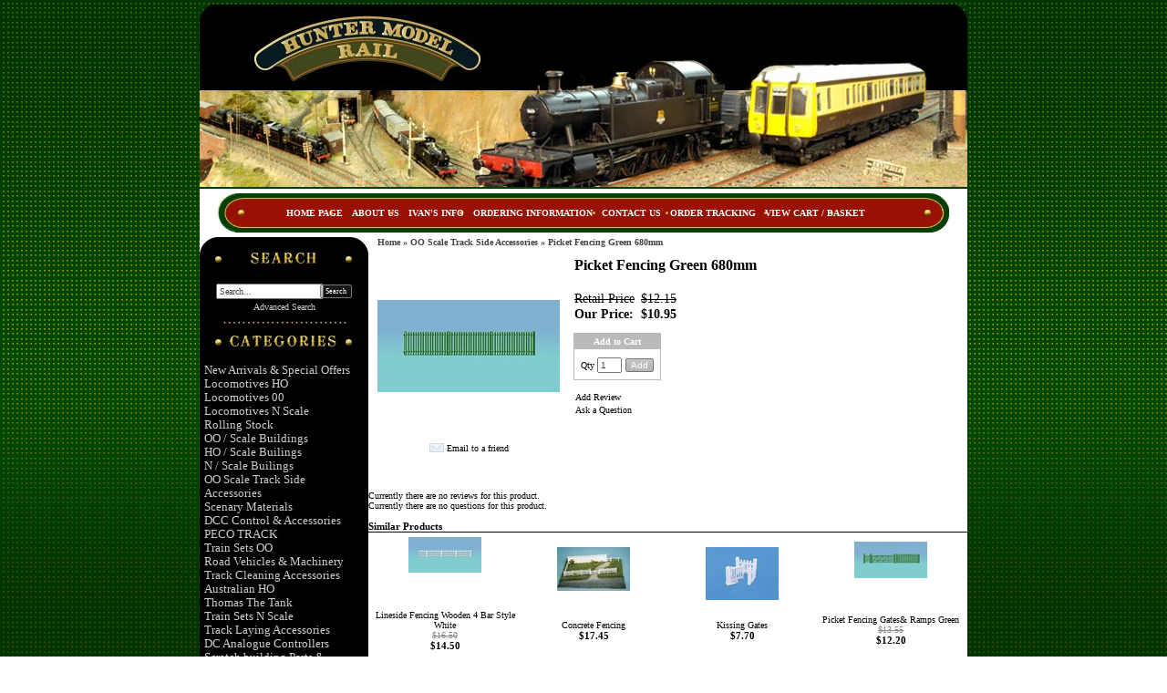

--- FILE ---
content_type: text/css; charset=utf-8
request_url: http://www.huntermodelrail.com.au/css/style.ProductDetail.css
body_size: 2163
content:
.RichText .wCenter p {margin: 0px;} .LeftSectionWidget .RichText .wCenter {padding: 0px;} .RightSectionWidget .RichText .wCenter {padding: 0px;} .BreadCrumb,.FeaturedProductsTitle {font-weight: bold;} #.CustomPageTitle {margin-top: 5px; margin-left: 5px; margin-right: 5px;} #.CustomPageBody {margin-left: 5px; margin-right: 5px; width: auto !important} .CenterSection .CenterSectionWidget .CustomPage .wWrapperOut {margin: 0px; margin-top: 5px;} .FooterSectionWidget .wCenter a:link, .FooterSectionWidget .wCenter a:visited, .FooterSectionWidget .wCenter a:active {color:black!important} .Section2Out {background-color:#fff} .Section2 .wWrapper{background-color: #FFFFFF; background-image: url("//static.shop033.com/UserFiles/4981-Files/Image/menu-bg.gif"); background-position: center center; background-repeat: no-repeat; color: #981006!important; height: 43px; margin-bottom: 0; margin-left: 0; margin-right: 0; margin-top: 0; text-transform: uppercase;}.Section2 .wWrapper a{ color: #fff!important; font-weight:bold;}.Section2 li a {border-right:0px!important} .Section2 .CustomMenu .wWrapper{width: 802px!important; padding-right:10px!important}.Section2 .wCenter {padding-left:70px!important;} . .LeftSection .NotRichTextWidget .wCenter {text-transform: uppercase!important; font-weight:bold;} .category-list a{font-size: 130%;}.brand-list a{font-size: 130%;} body{font-family: Times New Roman; font-size: 10px; color: rgb(68,68,68); background-image: url(//static.shop033.com/resources/75/4981/picture/4B/15737419.gif); background-color: rgb(255,255,255); margin: 0 0 0 0;}table,td,tr,div,span,p{font-family:Times New Roman} a{color: rgb(68,68,68); text-decoration: none;}a:hover{color: rgb(68,68,68); text-decoration: underline;}a:visited{color: rgb(68,68,68);}.Categories .dropdown-vertical ul, .Categories .list-vertical ul, .Brands ul, .CustomPagesMenu .dropdown-vertical ul, .CustomPagesMenu .list-vertical ul, .CustomMenu .dropdown-vertical ul, .CustomMenu .list-vertical ul{list-style-position: outside;list-style-type: none;padding: 0;18px;margin-top: 0px;margin-bottom: 0px;} .wTextField{font-family: Times New Roman; font-size: 10px;}select{font-family: Times New Roman; font-size: 10px;}.wWrapperOut, .wWrapperIn, .wWrapperContent{padding: 0px; position: relative;} .wHeaderOut, .wHeaderIn, .wHeaderContent{padding: 0px; position: relative;} .wFooterOut, .wFooterIn, .wFooterContent{padding: 0px; position: relative;} .LeftColumn{width: 156px;}.RightColumn{width: 156px;}.Main{width: 800px; background-color: transparent; alignment: center; margin-left: auto; margin-right: auto;}.AshopLinkItem{width: 800px;}.HeaderSection .HeaderSectionWidget .wWrapperOut{background-color: transparent;}.HeaderSectionWidget li:hover{background-color: transparent;}.HeaderSectionWidget .dropdown li li{background-color: transparent;}.HeaderSectionWidget .dropdown li li a:hover{background-color: rgb(255,255,255);}.HeaderSection .HeaderSectionWidget .wHeaderOut{background-color: transparent;}.HeaderSection .HeaderSectionWidget .wFooterOut{background-color: transparent;}.FooterSection .FooterSectionWidget .wWrapperOut{background-color: transparent;}.FooterSectionWidget li:hover{background-color: transparent;}.FooterSectionWidget .dropdown li li{background-color: transparent;}.FooterSectionWidget .dropdown li li a:hover{background-color: rgb(255,255,255);}.FooterSection .FooterSectionWidget .wHeaderOut{background-color: transparent;}.FooterSection .FooterSectionWidget .wFooterOut{background-color: transparent;}.CenterSection .CenterSectionWidget .wWrapperOut{background-color: transparent;}.CenterSectionWidget li:hover{background-color: transparent;}.CenterSectionWidget .dropdown li li{background-color: transparent;}.CenterSectionWidget .dropdown li li a:hover{background-color: rgb(255,255,255);}.CenterSection .CenterSectionWidget .wHeaderOut{background-color: transparent;}.CenterSection .CenterSectionWidget .wFooterOut{background-color: transparent;}.LeftSection .LeftSectionWidget .wWrapperOut{background-color: transparent;}.LeftSection .LeftSectionWidget .wWrapper{color: rgb(208,204,204);}.LeftSectionWidget a{color: rgb(208,204,204);}.LeftSectionWidget a:hover{color: rgb(208,204,204);}.LeftSectionWidget a:visited{color: rgb(208,204,204);}.LeftSectionWidget li:hover{background-color: transparent;}.LeftSectionWidget .dropdown li li{background-color: transparent;}.LeftSectionWidget .dropdown li li a:hover{background-color: rgb(255,255,255);}.LeftSection .LeftSectionWidget .wHeaderOut{background-color: transparent;}.LeftSection .LeftSectionWidget .wHeader{color: rgb(68,68,68);}.LeftSection .LeftSectionWidget .wFooterOut{background-color: transparent;}.LeftSection .LeftSectionWidget .wFooter{color: rgb(68,68,68);}.Section2 .Section2Widget .wWrapperOut{background-color: transparent;}.Section2Widget li:hover{background-color: transparent;}.Section2Widget .dropdown li li{background-color: transparent;}.Section2Widget .dropdown li li a:hover{background-color: rgb(255,255,255);}.Section2 .Section2Widget .wFooterOut{background-color: transparent;}.Section2 .w15 .wWrapperOut{margin: 5px 0 0 0;}.Section2 .w15 .wHeader{font-weight: bold; padding: 1px 8px 1px 8px;}.LeftSection .w8 .wWrapperOut{margin: 5px 0 0 0;}.LeftSection .w8 .wHeader{font-weight: bold;}.w7 .wButton, .w7 a.wButton, .w7 a.wButton:visited{;}.w7 .wButton:hover, .w7 .wButton.hover, .w7 a.wButton:hover{;}.w7 .wButton:active, .w7 a.wButton:active{;}.LeftSection .w7 .wWrapperOut{margin: 5px 0 0 0;}.LeftSection .w7 .wHeader{font-weight: bold;}.LeftSection .w6 .wWrapperOut{margin: 5px 0 0 0;}.LeftSection .w6 .wHeader{font-weight: bold;}.w5 .wButton, .w5 a.wButton, .w5 a.wButton:visited{;}.w5 .wButton:hover, .w5 .wButton.hover, .w5 a.wButton:hover{;}.w5 .wButton:active, .w5 a.wButton:active{;}.LeftSection .w5 .wWrapperOut{margin: 5px 0 0 0;}.LeftSection .w5 .wHeader{font-weight: bold;}.wButton, a.wButton, a.wButton:visited{background-color: transparent; ; color: rgb(255,255,255);}.wButton:hover, .wButton.hover, a.wButton:hover{background-color: transparent; ; color: rgb(255,255,255);}.wButton:active, a.wButton:active{background-color: transparent; ; color: rgb(255,255,255);} .DataViewCell {background-color: ;} .DataViewCell {color: ;} .sub-categories {background-color: ;} .sub-categories {color: ;} .Section2Widget .CustomPagesMenu .wWrapper {width:auto;text-align:center;margin:0 auto;} .Section2Widget .CustomMenu .wWrapper {width:auto;text-align:center;margin:0 auto;} .Section2Widget .CustomPagesMenu .dropdown-horizontal {text-align:left;} .Section2Widget .CustomMenu .dropdown-horizontal {text-align:left;} .products-title, .sub-categories-title {padding-bottom: 2px; border-bottom: solid 1px #C0C0C0; margin-bottom: 5px; margin-top: 5px;} .LeftSection .LeftSectionWidget .wWrapperOut {margin-right: auto;} .LeftSectionWidget .wCenter {background-color: }.RightSection .RightSectionWidget .wWrapperOut {margin-right: auto;} .RightSectionWidget .wCenter {background-color: }.Section2 .w14 li a {padding: 1px 5px; border-right: solid 1px ;} .Section2 .w14 li.last a {padding: 1px 5px; border-right: none;} .Section2 .w15 li a {padding: 1px 5px; border-right: solid 1px ;} .Section2 .w15 li.last a {padding: 1px 5px; border-right: none;} .LeftSection .LeftSectionWidget .wWrapperOut {width: 185px;} .RightSection .RightSectionWidget .wWrapperOut {width: 185px;}
/* Last Modified 8/13/2013 5:19:06 AM */